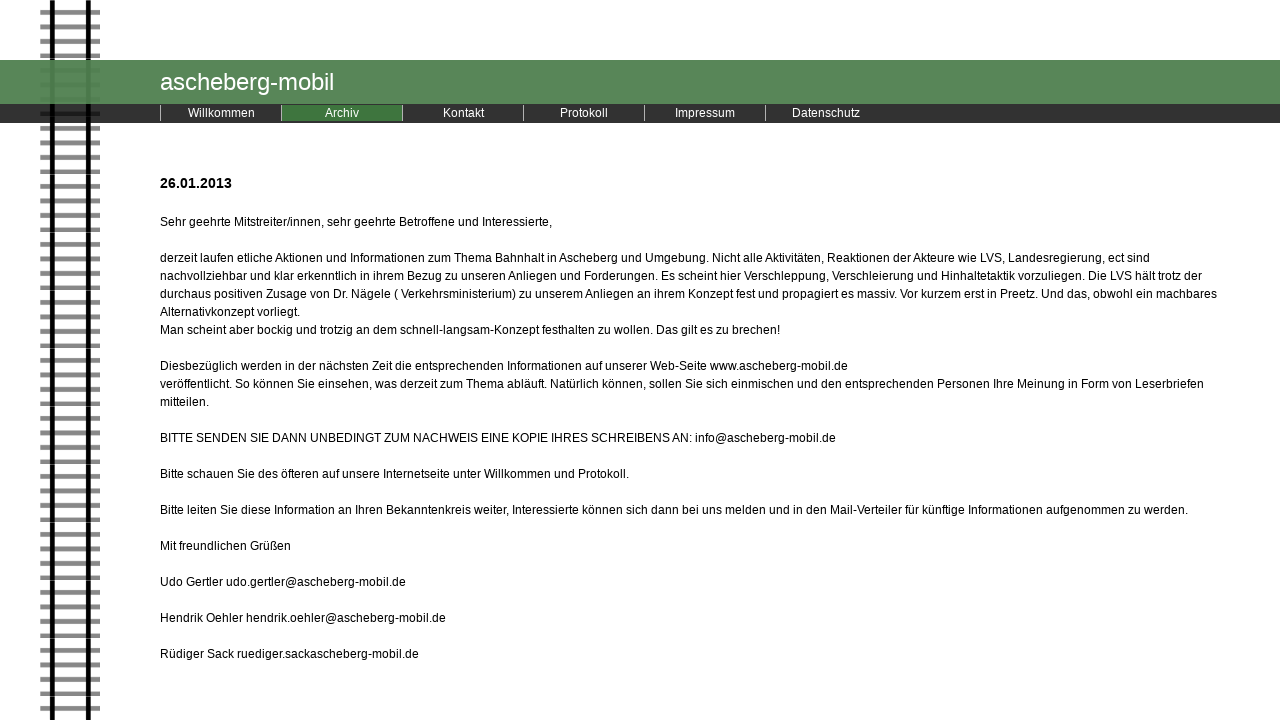

--- FILE ---
content_type: text/html; charset=utf-8
request_url: https://www.ascheberg-mobil.de/de/archiv/information-von-ascheberg-mobil/
body_size: 1290
content:
<html>
    <head>
        <meta http-equiv="Content-Type" content="text/html; charset=UTF-8" />
        <title>ascheberg-mobil</title>
        <link type="text/css" rel="stylesheet" href="/am/am.css" />
    </head>
    
    <body>
        <div class="headline">ascheberg-mobil</div>
        <div class='navigation'>
            <ul class="rex-navi1 rex-navi-depth-1 rex-navi-has-6-elements">
<li class="rex-article-1 rex-normal"><a class="" href="/">Willkommen</a></li>
<li class="rex-article-2 rex-current"><a class="rex-current" href="/de/archiv/">Archiv</a>
</li>
<li class="rex-article-3 rex-normal"><a class="" href="/de/kontakt/">Kontakt</a></li>
<li class="rex-article-4 rex-normal"><a class="" href="/de/protokoll/">Protokoll</a></li>
<li class="rex-article-5 rex-normal"><a class="" href="/de/impressum/">Impressum</a></li>
<li class="rex-article-6 rex-normal"><a class="" href="/de/datenschutz/">Datenschutz</a></li>
</ul>
            <div style='clear: both; height: 1px; overflow: hidden;'>&nbsp;</div>
        </div>
        <div class="content"><h3>26.01.2013</h3><div class="text"><p>Sehr geehrte Mitstreiter/innen, sehr geehrte Betroffene und Interessierte,</p>

<p>derzeit laufen etliche Aktionen und Informationen zum Thema Bahnhalt in Ascheberg und Umgebung. Nicht alle Aktivitäten, Reaktionen der Akteure wie <span class="caps">LVS</span>, Landesregierung, ect sind nachvollziehbar und klar erkenntlich in ihrem Bezug zu unseren Anliegen und Forderungen. Es scheint hier Verschleppung, Verschleierung und Hinhaltetaktik vorzuliegen. Die <span class="caps">LVS</span> hält trotz der durchaus positiven Zusage von Dr. Nägele ( Verkehrsministerium) zu unserem Anliegen an ihrem Konzept fest und propagiert es massiv. Vor kurzem erst in Preetz. Und das, obwohl ein machbares Alternativkonzept vorliegt.<br />
Man scheint aber bockig und trotzig an dem schnell-langsam-Konzept festhalten zu wollen. Das gilt es zu brechen!</p>

<p>Diesbezüglich werden in der nächsten Zeit die entsprechenden Informationen auf unserer Web-Seite www.ascheberg-mobil.de<br />
veröffentlicht. So können Sie einsehen, was derzeit zum Thema abläuft. Natürlich können, sollen Sie sich einmischen und den entsprechenden Personen Ihre Meinung in Form von Leserbriefen mitteilen.</p>

<p><span class="caps">BITTE</span> <span class="caps">SENDEN</span> <span class="caps">SIE</span> <span class="caps">DANN</span> <span class="caps">UNBEDINGT</span> <span class="caps">ZUM</span> <span class="caps">NACHWEIS</span> <span class="caps">EINE</span> <span class="caps">KOPIE</span> <span class="caps">IHRES</span> <span class="caps">SCHREIBENS</span> AN:
                             info@ascheberg-mobil.de</p>


<p>Bitte schauen Sie des öfteren auf unsere Internetseite unter  Willkommen und Protokoll.</p>

<p>Bitte leiten Sie diese Information an Ihren Bekanntenkreis weiter, Interessierte können sich dann bei uns melden und in den Mail-Verteiler für künftige Informationen aufgenommen zu werden.</p>


<p>Mit freundlichen Grüßen</p>

<p>Udo Gertler           udo.gertler@ascheberg-mobil.de</p>

<p>Hendrik Oehler    hendrik.oehler@ascheberg-mobil.de</p>

<p>Rüdiger Sack       ruediger.sackascheberg-mobil.de</p></div></div>
    </body>
</html>


--- FILE ---
content_type: text/css
request_url: https://www.ascheberg-mobil.de/am/am.css
body_size: 767
content:

* {
    margin: 0px;
    border: solid 0px;
    padding: 0px;
    
    font-family: Verdana, Tahoma, sans-serif;
    font-size: 12px;
}

body {

    background: transparent url('/am/schiene60.png') 40px 0px repeat-y fixed;
}

div.headline {

    margin-top: 60px;
    padding: 8px 48px 8px 160px;
    
    background: rgb(80,128,80);
    opacity: 0.95;
    color: rgb(255,255,255);
    
    font-size: 24px;
}

div.bottomline {

    margin-bottom: 30px;
    
    background: rgb(80,128,80);
    opacity: 0.95;

    font-size: 2px;
}

div.navigation {

    border-top: solid 1px rgb(0,0,0);
    border-bottom: solid 1px rgb(0,0,0);
    padding-left: 160px;
    
    background: rgb(0,0,0);
    opacity: 0.8;
}

ul.rex-navi1 li {

    display: block;
    float: left;
    
    border-left: solid 1px rgb(160,160,160);
}

li a {

    display: block;
    width: 120px;
    
    line-height: 16px;
    text-align: center;

    text-decoration: none;
    color: rgb(255,255,255);
}

li a:hover {

    background: rgb(96,96,96);
}

li a.rex-current {

    background: #0e530e;
}

.text ul {

    list-style: square inside none;
    margin-left: 16px;
    text-indent: -16px;
}

.text a, .content a {

    color: #3fa03f;
    font-weight: bold;
}

div.content {

    margin: 48px 48px 48px 160px;
}

div.articletitle {

    margin-top: 24px;
    border-bottom: solid rgb(0,0,0) 4px;
    padding: 4px;
    
    background: rgb(80,128,80);
    opacity: 0.95;
    color: #ffffff;
    
    font-size: 14px;
    font-weight: bold;
}

h2 {

    margin: 24px 0px 16px 0px;
    line-height: 24px;
    
    font-size: 16px;
    font-weight: bold;
}

h3 {

    margin: 22px 0px 14px 0px;
    line-height: 24px;
    
    font-size: 14px;
    font-weight: bold;
}

.center {

    text-align: center;
}

div.text {

    margin: 18px 0px;
    line-height: 18px;
}

div.counter {

    border-top: solid rgb(0,0,0) 1px;
    border-bottom: solid rgb(0,0,0) 1px;
    padding: 2px;
    
    text-align: right;
    background: rgb(80,128,80);
    opacity: 0.95;
    color: #ffffff;
    
    font-size: 9px;
    font-weight: bold;
}

div.email {

    margin-bottom: 12px;
    border-top: solid 1px rgb(0,0,0);
    border-left: solid 1px rgb(0,0,0);
    border-bottom: solid 1px rgb(0,0,0);

    background: rgb(232,232,232);
}

div.emailheader {

    padding: 12px;

    background: rgb(208,208,208);
}

div.emaildate {

    margin-bottom: 8px;
}

div.emailfrom, div.emailto {

    margin-bottom: 4px;
}

div.emailcontent {

    padding: 12px;
}

span.emaildate, span.emailfrom, span.emailto {

    font-weight: bold;
}

table.contenttable {

    width: 100%;
    margin: 0px;
    border: solid 1px black;
    border-collapse: collapse;
}

table.contenttable td {

    padding: 2px;
    border: solid 1px black;
    text-align: center;
    font-size: 11px;
}

table.contenttable td.title {

    padding: 4px;
    font-weight: bold;
}

td.level_1 {

    background-color: #60ff60;
}

td.level_2 {

    background-color: #ffff60;
}

td.level_3 {

    background-color: #ffc060;
}

td.level_4 {

    background-color: #ff3030;
}

a.moreinsidearchive {

    display: block;
    padding: 24px;
    text-decoration: underline;
    color: black;
    font-size: 18px;
    font-weight: bold;
}

.content h4 {
    margin: 24px 0px;
    font-size: 18px;
    font-weight: bold;
}

.content p {
    line-height: 18px;
}

.content >ul >li >h4, .content >ul >li >p {
    margin-left: 48px;
}


.content >ul >li >ul >li {
    margin-left: 96px;
    line-height: 18px;
}

p {
    margin-bottom: 18px;
}

